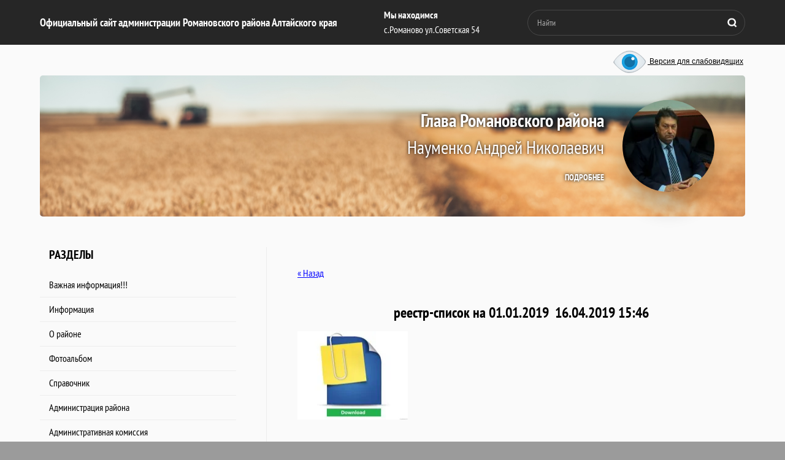

--- FILE ---
content_type: text/html; charset=utf-8
request_url: https://admromalt.ru/imushchestvo-2/article_post/reyestr-spisok-na-01-01-2019
body_size: 17229
content:
                              	 <!doctype html>
 
<html lang="ru">
	 
	<head>
		 
		<meta charset="utf-8">
		 
		<meta name="robots" content="all"/>
		 <title>реестр-список на 01.01.2019 Имущество </title>
<!-- assets.top -->
<meta property="og:title" content="реестр-список на 01.01.2019">
<meta name="twitter:title" content="реестр-список на 01.01.2019">
<meta property="og:description" content="реестр-список на 01.01.2019">
<meta name="twitter:description" content="реестр-список на 01.01.2019">
<meta property="og:type" content="website">
<meta property="og:url" content="https://admromalt.ru/imushchestvo-2/article_post/reyestr-spisok-na-01-01-2019">
<meta name="twitter:card" content="summary">
<!-- /assets.top -->
 
		<meta name="description" content="реестр-список на 01.01.2019 Имущество ">
		 
		<meta name="keywords" content="реестр-список на 01.01.2019 Имущество ">
		 
		<meta name="SKYPE_TOOLBAR" content="SKYPE_TOOLBAR_PARSER_COMPATIBLE">
		<meta name="viewport" content="width=device-width, height=device-height, initial-scale=1.0, maximum-scale=1.0, user-scalable=no">
		 
		<meta name="msapplication-tap-highlight" content="no"/>
		 
		<meta name="format-detection" content="telephone=no">
		 
		<meta http-equiv="x-rim-auto-match" content="none">
		 
		<!--  -->
		<link rel="stylesheet" href="/g/css/styles_articles_tpl.css">
		 
		<link rel="stylesheet" href="/t/v445/images/css/styles.css">
		 
		<link rel="stylesheet" href="/t/v445/images/css/designblock.scss.css">
		 
		<link rel="stylesheet" href="/t/v445/images/css/s3_styles.scss.css">
		 
		<script src="/g/libs/jquery/1.10.2/jquery.min.js"></script>
		 
		<script src="/g/s3/misc/adaptiveimage/1.0.0/adaptiveimage.js"></script>
		 
            <!-- 46b9544ffa2e5e73c3c971fe2ede35a5 -->
            <script src='/shared/s3/js/lang/ru.js'></script>
            <script src='/shared/s3/js/common.min.js'></script>
        <link rel='stylesheet' type='text/css' href='/shared/s3/css/calendar.css' /><link rel='stylesheet' type='text/css' href='/shared/highslide-4.1.13/highslide.min.css'/>
<script type='text/javascript' src='/shared/highslide-4.1.13/highslide-full.packed.js'></script>
<script type='text/javascript'>
hs.graphicsDir = '/shared/highslide-4.1.13/graphics/';
hs.outlineType = null;
hs.showCredits = false;
hs.lang={cssDirection:'ltr',loadingText:'Загрузка...',loadingTitle:'Кликните чтобы отменить',focusTitle:'Нажмите чтобы перенести вперёд',fullExpandTitle:'Увеличить',fullExpandText:'Полноэкранный',previousText:'Предыдущий',previousTitle:'Назад (стрелка влево)',nextText:'Далее',nextTitle:'Далее (стрелка вправо)',moveTitle:'Передвинуть',moveText:'Передвинуть',closeText:'Закрыть',closeTitle:'Закрыть (Esc)',resizeTitle:'Восстановить размер',playText:'Слайд-шоу',playTitle:'Слайд-шоу (пробел)',pauseText:'Пауза',pauseTitle:'Приостановить слайд-шоу (пробел)',number:'Изображение %1/%2',restoreTitle:'Нажмите чтобы посмотреть картинку, используйте мышь для перетаскивания. Используйте клавиши вперёд и назад'};</script>

<link rel='stylesheet' type='text/css' href='/t/images/__csspatch/1/patch.css'/>

		<link href="/g/s3/anketa2/1.0.0/css/jquery-ui.css" rel="stylesheet" type="text/css"/>
		 
		<script src="/g/libs/jqueryui/1.10.0/jquery-ui.min.js" type="text/javascript"></script>
		 		<script src="/g/s3/anketa2/1.0.0/js/jquery.ui.datepicker-ru.js"></script>
		 
		<link rel="stylesheet" href="/g/libs/photoswipe/4.1.0/photoswipe.css">
		 
		<link rel="stylesheet" href="/g/libs/photoswipe/4.1.0/default-skin/default-skin.css">
		 
		<script type="text/javascript" src="/g/libs/photoswipe/4.1.0/photoswipe.min.js"></script>
		 
		<script type="text/javascript" src="/g/libs/photoswipe/4.1.0/photoswipe-ui-default.min.js"></script>
		 
		<script src="/g/libs/jquery-bxslider/4.1.2/jquery.bxslider.min.js" type="text/javascript"></script>
		 
		<link rel="stylesheet" href="/g/libs/jquery-popover/0.0.3/jquery.popover.css">
		 
		<script src="/g/libs/jquery-popover/0.0.3/jquery.popover.min.js" type="text/javascript"></script>
		 
		<script src="/g/s3/misc/form/1.2.0/s3.form.js" type="text/javascript"></script>
		  
		<script type="text/javascript" src="/t/v445/images/js/main.js"></script>
		  
		<!--[if lt IE 10]> <script src="/g/libs/ie9-svg-gradient/0.0.1/ie9-svg-gradient.min.js"></script> <script src="/g/libs/jquery-placeholder/2.0.7/jquery.placeholder.min.js"></script> <script src="/g/libs/jquery-textshadow/0.0.1/jquery.textshadow.min.js"></script> <script src="/g/s3/misc/ie/0.0.1/ie.js"></script> <![endif]-->
		<!--[if lt IE 9]> <script src="/g/libs/html5shiv/html5.js"></script> <![endif]-->
		   
		 
		 <style>
		 .vers {
			    position: absolute;
			    top: 79px;
			    right: 50%;
			    text-align: center;
			    margin-right: -572px;
			    z-index: 10000;
			}
	 	</style>
	 	
		 
	</head>
	 
	<body>
		 
		<div class="wrapper editorElement layer-type-wrapper" >
			<div class="editorElement layer-type-block ui-droppable block-99" >
				<div class="editorElement layer-type-block ui-droppable block-119" >
					<div class="editorElement layer-type-block ui-droppable block-120" >
						<div class="layout column layout_63" >
							<div class="editorElement layer-type-block ui-droppable block-121" >
								<div class="site-name-31 widget-412 widget-type-site_name editorElement layer-type-widget">
									 <a href="http://admromalt.ru"> 						 						 						<div class="sn-wrap">   
									<div class="sn-text">
										<div class="align-elem">
											Официальный сайт администрации Романовского района Алтайского края
										</div>
									</div>
									  
								</div>
								 </a> 
						</div>
					</div>
				</div>
				<div class="layout column layout_65" >
					<div class="editorElement layer-type-block ui-droppable block-123" >
						      <div class="address-35 widget-414 address-block contacts-block widget-type-contacts_address editorElement layer-type-widget">
        <div class="inner">
            <label class="cell-icon" for="tg35">
                <div class="icon"></div>
            </label>
            <input id="tg35" class="tgl-but" type="checkbox">
            <div class="block-body-drop">
                <div class="cell-text">
                    <div class="title"><div class="align-elem">Мы находимся</div></div>
                    <div class="text_body">
                        <div class="align-elem">с.Романово ул.Советская 54</div>
                    </div>
                </div>
            </div>
        </div>
    </div>
  
					</div>
				</div>
				<div class="layout column layout_66" >
					<div class="editorElement layer-type-block ui-droppable block-124" >
						  <div class="widget-415 search-37 wm-search widget-type-search editorElement layer-type-widget"
	 data-setting-type="fade"
	 data-setting-animate="0"
	 data-setting-animate_list="0,0,0,0,0"
		>
	<form class="wm-search-inner" method="get" action="/search">
		<input size="1" class="wm-input-default" placeholder="Найти" type="text" name="search" value="">
		<button class="wm-input-default" type="submit"></button>
	<re-captcha data-captcha="recaptcha"
     data-name="captcha"
     data-sitekey="6LcYvrMcAAAAAKyGWWuW4bP1De41Cn7t3mIjHyNN"
     data-lang="ru"
     data-rsize="invisible"
     data-type="image"
     data-theme="light"></re-captcha></form>
</div>  
					</div>
				</div>
			</div>
		</div>
	</div>
	<a title="Версия для слабовидящих" href="//admromalt.ru/imushchestvo-2/article_post/reyestr-spisok-na-01-01-2019?visual=special" class="vers"><img style="vertical-align: middle;" height="43" src="/t/v445/images/eye.png" alt=""> Версия для слабовидящих</a>
	<div class="editorElement layer-type-block ui-droppable block-11" >
		<div class="editorElement layer-type-block ui-droppable block-10" >
			  	    
    
    
    
        
    		<div class="blocklist blocklist-43 widget-417 horizontal_mode widget-type-block_list editorElement layer-type-widget" data-slider="0,0,0,0,0" data-swipe="0,0,0,0,0" data-setting-mode="horizontal" data-setting-pause="4000" data-setting-auto="1" data-setting-controls="1,1,1,1,1" data-setting-pager="1,1,1,1,1" data-setting-pager_selector=".blocklist-43 .pager-wrap" data-setting-prev_selector=".blocklist-43 .prev" data-setting-next_selector=".blocklist-43 .next" data-setting-count="3,3,3,3,3" data-setting-columns="1,1,1,1,1" data-setting-move="" data-setting-prev_text="" data-setting-next_text="" data-setting-auto_controls_selector=".blocklist-43 .auto_controls" data-setting-auto_controls="0,0,0,0,0" data-setting-autoControlsCombine="0" data_photo_swipe="0" item_id="43" data-setting-vertical_aligner="none">

                        			<div class="body-outer" data-columns="0,0,0,0,0">
				<div class="body">
					<div class="swipe-shadow-left"></div>
					<div class="swipe-shadow-right"></div>
					<div class="list"><div class="item-outer"><div class="item"><div class="image"><a href="/administratsiya-rayona"><span class="img-convert img-cover"><img src="/thumb/2/5xHEn7BCmufztDPEjTkkfA/170r/d/naumenkoan.jpg" alt="Глава Романовского района"></span></a><div class="image-inner"></div></div><span class="title"><span class="align-elem">Глава Романовского района</span></span><span class="sub-title"><span class="align-elem">Науменко Андрей Николаевич</span></span><div class="more"><a  data-wr-class="popover-wrap-43" href="/administratsiya-rayona"><span class="align-elem">подробнее</span></a></div></div></div></div>
				</div>
			</div>
                                			<div class="controls">
				<span class="prev"></span>
				<span class="next"></span>
			</div>
            
			<div class="bx-pager-wrap">
				<div class="bx-auto_controls">
                            			<div class="auto_controls"></div>
            
                            			<div class="pager-wrap"></div>
            
				</div>
			</div>

		</div>

        
      
		</div>
	</div>
	<div class="editorElement layer-type-block ui-droppable block-12" >
		<div class="layout layout_21_id_22" >
			<div class="editorElement layer-type-block ui-droppable block-13" >
				<div class="widget-9 popup menu-20 wm-widget-menu vertical widget-type-menu_vertical editorElement layer-type-widget" data-child-icons="0">
					  					<div class="menu-title">
						Разделы
					</div>
					 
					<div class="menu-button">
						Меню
					</div>
					 
					<div class="menu-scroll">
						    <ul><li class="menu-item"><a href="/vazhnaya-informatsiya" ><span class="menu-item-text">Важная информация!!!</span></a></li><li class="delimiter"></li><li class="menu-item"><a href="/informatsiya-1" ><span class="menu-item-text">Информация</span></a></li><li class="delimiter"></li><li class="menu-item"><a href="/o-rayone-1" ><span class="menu-item-text">О районе</span></a></li><li class="delimiter"></li><li class="menu-item"><a href="/fotoalbom" ><span class="menu-item-text">Фотоальбом</span></a></li><li class="delimiter"></li><li class="menu-item"><a href="/spravochnik" ><span class="menu-item-text">Справочник</span></a></li><li class="delimiter"></li><li class="menu-item"><a href="/administratsiya-rayona" ><span class="menu-item-text">Администрация района</span></a></li><li class="delimiter"></li><li class="menu-item"><a href="/administrativnaya-komissiya" ><span class="menu-item-text">Административная комиссия</span></a></li><li class="delimiter"></li><li class="menu-item"><a href="/obshchaya-informaciya-o-romanovskom-rajone-sovete-deputatov" ><span class="menu-item-text">Романовский районный Совет депутатов</span></a></li><li class="delimiter"></li><li class="menu-item"><a href="/ispolneniye-porucheniy-i-ukazaniy-prezidenta-rossiyskoy-federatsii" ><span class="menu-item-text">Исполнение поручений и указаний Президента Российской Федерации</span></a></li><li class="delimiter"></li><li class="menu-item"><a href="/perepis-naseleniya" ><span class="menu-item-text">Перепись населения</span></a></li><li class="delimiter"></li><li class="opened menu-item"><a href="/selskiye-poseleniya" ><span class="menu-item-text">Сельские поселения</span></a></li><li class="delimiter"></li><li class="menu-item"><a href="/komitet-po-ekonomike" ><span class="menu-item-text">Комитет по экономике</span></a></li><li class="delimiter"></li><li class="menu-item"><a href="/razvitie-konkurencii" ><span class="menu-item-text">Развитие конкуренции</span></a></li><li class="delimiter"></li><li class="menu-item"><a href="/komitet-po-finansam" ><span class="menu-item-text">Комитет по финансам</span></a></li><li class="delimiter"></li><li class="menu-item"><a href="/komitet-po-sots-politike" ><span class="menu-item-text">Комитет по соц. политике</span></a></li><li class="delimiter"></li><li class="menu-item"><a href="/komitet-po-obrazovaniyu" ><span class="menu-item-text">Комитет по образованию</span></a></li><li class="delimiter"></li><li class="menu-item"><a href="/nalogoplatelshchik" ><span class="menu-item-text">Налоговая инспекция информирует</span></a></li><li class="delimiter"></li><li class="menu-item"><a href="/publichnye-slushaniya-obshchestvennye-obsuzhdeniya-dokumentov-strategicheskogo-planirovaniya" ><span class="menu-item-text">Публичные слушания, общественные обсуждения документов стратегического планирования</span></a></li><li class="delimiter"></li><li class="menu-item"><a href="/investitsionnaya-deyatelnost" ><span class="menu-item-text">Инвестиционная деятельность</span></a></li><li class="delimiter"></li><li class="menu-item"><a href="/prirodookhrana" ><span class="menu-item-text">Природоохрана</span></a></li><li class="delimiter"></li><li class="menu-item"><a href="/otdel-pfr-po-altayskomu-krayu" ><span class="menu-item-text">Отдел Социального фонда России по Алтайскому краю</span></a></li><li class="delimiter"></li><li class="menu-item"><a href="/zhkkh" ><span class="menu-item-text">Отдел ЖКХ</span></a></li><li class="delimiter"></li><li class="menu-item"><a href="/otdel-po-trudu" ><span class="menu-item-text">Отдел по труду</span></a></li><li class="delimiter"></li><li class="menu-item"><a href="/otdel-go-chs" ><span class="menu-item-text">Отдел ГО ЧС</span></a></li><li class="delimiter"></li><li class="menu-item"><a href="/otdel-mvd" ><span class="menu-item-text">Отдел МВД</span></a></li><li class="delimiter"></li><li class="menu-item"><a href="/uchetnaya-politika-2" ><span class="menu-item-text">Учетная политика</span></a></li><li class="delimiter"></li><li class="menu-item"><a href="/upravleniye-selskogo-khozyaystva" ><span class="menu-item-text">Управление сельского хозяйства</span></a></li><li class="delimiter"></li><li class="menu-item"><a href="/kultura-1" ><span class="menu-item-text">Культура</span></a></li><li class="delimiter"></li><li class="menu-item"><a href="/turizm" ><span class="menu-item-text">Туризм</span></a></li><li class="delimiter"></li><li class="menu-item"><a href="/imushchestvennaya-podderzhka-malogo-i-srednego-predprinimatelstva" ><span class="menu-item-text">Имущественная поддержка малого и среднего предпринимательства</span></a></li><li class="delimiter"></li><li class="menu-item"><a href="/predprinimatelstvo" ><span class="menu-item-text">Предпринимательство</span></a></li><li class="delimiter"></li><li class="menu-item"><a href="/zags" ><span class="menu-item-text">ЗАГС</span></a></li><li class="delimiter"></li><li class="menu-item"><a href="/gradostroitelstvo" ><span class="menu-item-text">Градостроительство</span></a></li><li class="delimiter"></li><li class="menu-item"><a href="/protivodeystviye-korruptsii" ><span class="menu-item-text">Противодействие коррупции</span></a></li><li class="delimiter"></li><li class="menu-item"><a href="/rosselkhozbank" ><span class="menu-item-text">Россельхозбанк</span></a></li><li class="delimiter"></li><li class="menu-item"><a href="/munitsipalnyye-predpriyatiya" ><span class="menu-item-text">Муниципальные предприятия</span></a></li><li class="delimiter"></li><li class="menu-item"><a href="/munitsipalnyye-uslugi-v-elektronnom-vide" ><span class="menu-item-text">Муниципальные услуги в электронном виде</span></a></li><li class="delimiter"></li><li class="menu-item"><a href="/uslugi-mfts" ><span class="menu-item-text">Услуги МФЦ</span></a></li><li class="delimiter"></li><li class="menu-item"><a href="/upravleniye-delami" ><span class="menu-item-text">Управление делами</span></a></li><li class="delimiter"></li><li class="menu-item"><a href="/arkhivnyy-otdel" ><span class="menu-item-text">Архивный отдел</span></a></li><li class="delimiter"></li><li class="menu-item"><a href="/munitsipalnyy-kontrol" ><span class="menu-item-text">Муниципальный контроль</span></a></li><li class="delimiter"></li><li class="menu-item"><a href="/poryadok-obzhalovaniya-npa-i-inykh-resheniy" ><span class="menu-item-text">Порядок обжалования НПА и иных решений</span></a></li><li class="delimiter"></li><li class="menu-item"><a href="/obrashcheniya-grazhdan" ><span class="menu-item-text">Обращения граждан</span></a></li><li class="delimiter"></li><li class="menu-item"><a href="/rosreyestr-informiruyet" ><span class="menu-item-text">Росреестр информирует</span></a></li><li class="delimiter"></li><li class="menu-item"><a href="/kadastrovaya-palata-informiruyet" ><span class="menu-item-text">Роскадастр информирует</span></a></li><li class="delimiter"></li><li class="menu-item"><a href="/yuridicheskiy-otdel" ><span class="menu-item-text">Юридический отдел</span></a></li><li class="delimiter"></li><li class="menu-item"><a href="/rayonnyy-krayevedcheskiy-muzey" ><span class="menu-item-text">Районный краеведческий музей</span></a></li><li class="delimiter"></li><li class="menu-item"><a href="/proyekty-munitsipalnykh-normativnykh-pravovykh-aktov" ><span class="menu-item-text">Проекты Муниципальных Нормативных Правовых Актов</span></a></li><li class="delimiter"></li><li class="menu-item"><a href="/prokuratura-informiruyet" ><span class="menu-item-text">Прокуратура информирует</span></a></li><li class="delimiter"></li><li class="menu-item"><a href="/rejting-municipalnyh-obrazovanij"  target="_blank"><span class="menu-item-text">Рейтинг муниципальных образований</span></a></li><li class="delimiter"></li><li class="menu-item"><a href="/kontrolno-schetnyj-organ-romanovskogo-rajona-1" ><span class="menu-item-text">Контрольно-счетный орган Романовского района</span></a></li><li class="delimiter"></li><li class="menu-item"><a href="/lesnye-otnosheniya" ><span class="menu-item-text">Лесные отношения</span></a></li><li class="delimiter"></li><li class="menu-item"><a href="/user" ><span class="menu-item-text">Регистрация</span></a></li></ul> 
					</div>
					 
				</div>
			</div>
			<div class="editorElement layer-type-block ui-droppable block-125" >
				  	
	
	
	
		
	<div class="horizontal_blocklist horizontal_blocklist-68 widget-426 horizontal_mode widget-type-block_list_horizontal editorElement layer-type-widget" data-slider="0,0,0,0,0" data-swipe="0,0,0,0,0" data-setting-mode="horizontal" data-setting-pause="4000" data-setting-auto="1" data-setting-controls="1,1,1,1,1" data-setting-pager="1,1,1,1,1" data-setting-pager_selector=".horizontal_blocklist-68 .pager-wrap" data-setting-prev_selector=".horizontal_blocklist-68 .prev" data-setting-next_selector=".horizontal_blocklist-68 .next" data-setting-count="2,2,2,2,2" data-setting-columns="auto,2,2,1,1" data-setting-move="" data-setting-prev_text="" data-setting-next_text="" data-setting-auto_controls_selector=".horizontal_blocklist-68 .auto_controls" data-setting-auto_controls="0,0,0,0,0" data-setting-autoControlsCombine="0">

					<div class="header">
				<div class="header_text"><div class="align-elem">Мы рекомендуем</div></div>
							</div>
						<div class="body-outer">
			<div class="body">
				<div class="swipe-shadow-left"></div>
				<div class="swipe-shadow-right"></div>
				<div class="list"><div class="item-outer"><div class="item"><div class="item_header"></div><div class="item_body"><div class="item_figure"><div class="image"><a href="https://onf.ru//radar"><span class="img-convert img-contain"><img src="/thumb/2/t9wQX1XyR6qSAbiUAtzxaw/r/d/skrinshot_22-01-2025_163620.jpg" alt="Радар. НФ"></span></a></div></div><div class="item_detail"><span class="title"><span class="align-elem"><a href="https://onf.ru//radar">Радар. НФ</a></span></span><div class="price-wrap"></div></div></div></div></div><div class="item-outer"><div class="item"><div class="item_header"></div><div class="item_body"><div class="item_figure"><div class="image"><a href="https://fotokonkurs.econom22.ru/"><span class="img-convert img-contain"><img src="/thumb/2/vtSU7AfN0FspKthCGTa97Q/r/d/fotokonkurs_np_banner_1.jpg" alt="Национальные проекты в Алтайском крае"></span></a></div></div><div class="item_detail"><span class="title"><span class="align-elem"><a href="https://fotokonkurs.econom22.ru/">Национальные проекты в Алтайском крае</a></span></span><div class="price-wrap"></div></div></div></div></div><div class="item-outer"><div class="item"><div class="item_header"></div><div class="item_body"><div class="item_figure"><div class="image"><a href="https://prognoz.vcot.info"><span class="img-convert img-contain"><img src="/thumb/2/Y43FHYmRcQwrwpTHXukMPg/r/d/banner_opros_rabotodatelej.png" alt="Опрос работодателей о перспективной потребности в кадрах"></span></a></div></div><div class="item_detail"><span class="title"><span class="align-elem"><a href="https://prognoz.vcot.info">Опрос работодателей о перспективной потребности в кадрах</a></span></span><div class="price-wrap"></div></div></div></div></div><div class="item-outer"><div class="item"><div class="item_header"></div><div class="item_body"><div class="item_figure"><div class="image"><a href="https://alt.ranepa.ru/pressroom/news/dlya_teh_kto_planiruet_karerniy_rost_4632.html"><span class="img-convert img-contain"><img src="/thumb/2/JlJzOD5KJfP19nIjl197Rg/r/d/skrinshot_24-05-2021_104321.jpg" alt="РАНХиГС"></span></a></div></div><div class="item_detail"><span class="title"><span class="align-elem"><a href="https://alt.ranepa.ru/pressroom/news/dlya_teh_kto_planiruet_karerniy_rost_4632.html">РАНХиГС</a></span></span><div class="price-wrap"></div></div></div></div></div><div class="item-outer"><div class="item"><div class="item_header"></div><div class="item_body"><div class="item_figure"><div class="image"><a href="https://fotokonkurs.econom22.ru/"><span class="img-convert img-contain"><img src="/thumb/2/vtSU7AfN0FspKthCGTa97Q/r/d/fotokonkurs_np_banner_1.jpg" alt="ФОТОКОНКУРС  НАЦИОНАЛЬНЫЕ ПРОЕКТЫ В АЛТАЙСКОМ КРАЕ: ЗДЕСЬ И СЕЙЧАС"></span></a></div></div><div class="item_detail"><span class="title"><span class="align-elem"><a href="https://fotokonkurs.econom22.ru/">ФОТОКОНКУРС  НАЦИОНАЛЬНЫЕ ПРОЕКТЫ В АЛТАЙСКОМ КРАЕ: ЗДЕСЬ И СЕЙЧАС</a></span></span><div class="price-wrap"></div></div></div></div></div><div class="item-outer"><div class="item"><div class="item_header"></div><div class="item_body"><div class="item_figure"><div class="image"><a href="https://akstat.gks.ru/folder/105461"><span class="img-convert img-contain"><img src="/thumb/2/7pGwCxbTVjju7RlHk77dQg/r/d/5197646633255416526_120.jpg" alt="Сельхозперепись"></span></a></div></div><div class="item_detail"><span class="title"><span class="align-elem"><a href="https://akstat.gks.ru/folder/105461">Сельхозперепись</a></span></span><div class="price-wrap"></div></div></div></div></div><div class="item-outer"><div class="item"><div class="item_header"></div><div class="item_body"><div class="item_figure"><div class="image"><a href="https://алтайпредлагай.рф/"><span class="img-convert img-contain"><img src="/thumb/2/L8nRfSq1cYhw-PGF9SsgEQ/r/d/ppmi.jpg" alt="ПРОЕКТ ПОДДЕРЖКИ МЕСТНЫХ ИНИЦИАТИВ В АЛТАЙСКОМ КРАЕ"></span></a></div></div><div class="item_detail"><span class="title"><span class="align-elem"><a href="https://алтайпредлагай.рф/">ПРОЕКТ ПОДДЕРЖКИ МЕСТНЫХ ИНИЦИАТИВ В АЛТАЙСКОМ КРАЕ</a></span></span><div class="price-wrap"></div></div></div></div></div><div class="item-outer"><div class="item"><div class="item_header"></div><div class="item_body"><div class="item_figure"><div class="image"><a href="https://trk.mail.ru/c/zdras5? mt_campaign=dd&amp;mt_adset=all&amp;mt_network=federal&amp;mt_creative=banner&amp;mt_sub1=socia l#mt_campaign=dd&amp;mt_adset=all&amp;mt_network=federal&amp;mt_creative=banner&amp;mt_sub1=soc ial"><span class="img-convert img-contain"><img src="/thumb/2/ev2LW-7_UrYDg25olI5YIQ/r/d/200x200_1.gif" alt="Другое дело"></span></a></div></div><div class="item_detail"><span class="title"><span class="align-elem"><a href="https://trk.mail.ru/c/zdras5? mt_campaign=dd&amp;mt_adset=all&amp;mt_network=federal&amp;mt_creative=banner&amp;mt_sub1=socia l#mt_campaign=dd&amp;mt_adset=all&amp;mt_network=federal&amp;mt_creative=banner&amp;mt_sub1=soc ial">Другое дело</a></span></span><div class="price-wrap"></div></div></div></div></div><div class="item-outer"><div class="item"><div class="item_header"></div><div class="item_body"><div class="item_figure"><div class="image"><a href="https://cesy22.ru/anp/"><span class="img-convert img-contain"><img src="/thumb/2/hifrneReAiDUiCw5_t3qjg/r/d/banner_nac_proektov1.png" alt="Опрос общественного мнения о ходе реализации национальных проектов в Алтайском крае"></span></a></div></div><div class="item_detail"><span class="title"><span class="align-elem"><a href="https://cesy22.ru/anp/">Опрос общественного мнения о ходе реализации национальных проектов в Алтайском крае</a></span></span><div class="price-wrap"></div></div></div></div></div><div class="item-outer"><div class="item"><div class="item_header"></div><div class="item_body"><div class="item_figure"><div class="image"><a href="https://akstat.gks.ru/folder/42983"><span class="img-convert img-contain"><img src="/thumb/2/x-z3sNuwppOYHjo--AT-DA/r/d/perepis_naseleniya.png" alt="Всероссийская перепись населения 2020"></span></a></div></div><div class="item_detail"><span class="title"><span class="align-elem"><a href="https://akstat.gks.ru/folder/42983">Всероссийская перепись населения 2020</a></span></span><div class="price-wrap"></div></div></div></div></div><div class="item-outer"><div class="item"><div class="item_header"></div><div class="item_body"><div class="item_figure"><div class="image"><a href="http://medprofaltay.ru/dokumenty/rabotodatel.php"><span class="img-convert img-contain"><img src="/thumb/2/RNb_eKsfjvFVs6DYIhvFxQ/r/d/medprof2.jpg" alt="Здоровье на рабочем месте"></span></a></div></div><div class="item_detail"><span class="title"><span class="align-elem"><a href="http://medprofaltay.ru/dokumenty/rabotodatel.php">Здоровье на рабочем месте</a></span></span><div class="price-wrap"></div></div></div></div></div><div class="item-outer"><div class="item"><div class="item_header"></div><div class="item_body"><div class="item_figure"><div class="image"><a href="https://www.altairegion22.ru/gov/administration/isp/uprgosslu/nagrady/"><span class="img-convert img-contain"><img src="/thumb/2/To4riGcv_Rq8fIwtghXJDg/r/d/nagrady.png" alt="Награды Алтайского края"></span></a></div></div><div class="item_detail"><span class="title"><span class="align-elem"><a href="https://www.altairegion22.ru/gov/administration/isp/uprgosslu/nagrady/">Награды Алтайского края</a></span></span><div class="price-wrap"></div></div></div></div></div><div class="item-outer"><div class="item"><div class="item_header"></div><div class="item_body"><div class="item_figure"><div class="image"><a href="https://fotokonkurs.econom22.ru/"><span class="img-convert img-contain"><img src="/thumb/2/nPuxTQ9aNpJgM6U9_HDRXw/r/d/fotokonkurs_np_banner.jpg" alt="Фотоконкурс &quot;НАЦИОНАЛЬНЫЕ ПРОЕКТЫ В АЛТАЙСКОМ КРАЕ: ЗДЕСЬ И СЕЙЧАС"></span></a></div></div><div class="item_detail"><span class="title"><span class="align-elem"><a href="https://fotokonkurs.econom22.ru/">Фотоконкурс &quot;НАЦИОНАЛЬНЫЕ ПРОЕКТЫ В АЛТАЙСКОМ КРАЕ: ЗДЕСЬ И СЕЙЧАС</a></span></span><div class="price-wrap"></div></div></div></div></div><div class="item-outer"><div class="item"><div class="item_header"></div><div class="item_body"><div class="item_figure"><div class="image"><a href="https://econom22.ru/attention.php?ID=14780"><span class="img-convert img-contain"><img src="/thumb/2/HXkYTjxnbgtflKszJFsDig/r/d/931881e4548c81e8e0cfb8a083c55b38.png" alt="Мониторинг конкурентной среды"></span></a></div></div><div class="item_detail"><span class="title"><span class="align-elem"><a href="https://econom22.ru/attention.php?ID=14780">Мониторинг конкурентной среды</a></span></span><div class="price-wrap"></div></div></div></div></div><div class="item-outer"><div class="item"><div class="item_header"></div><div class="item_body"><div class="item_figure"><div class="image"><a href="https://cesy22.ru/konkurencia/"><span class="img-convert img-contain"><img src="/thumb/2/0yy7tmBZ8UhllJrEp7cAHw/r/d/informacionnyj_banner_2.jpg" alt="Оценка состояния и развития уровня конкуренции в Алтайском крае (для населения)"></span></a></div></div><div class="item_detail"><span class="title"><span class="align-elem"><a href="https://cesy22.ru/konkurencia/">Оценка состояния и развития уровня конкуренции в Алтайском крае (для населения)</a></span></span><div class="price-wrap"></div></div></div></div></div><div class="item-outer"><div class="item"><div class="item_header"></div><div class="item_body"><div class="item_figure"><div class="image"><a href="https://cesy22.ru/business/"><span class="img-convert img-contain"><img src="/thumb/2/wHDqHTuV4vYENrX7stf4jQ/r/d/banner_biznes.jpg" alt="Оценка состояния и развития уровня конкуренции в Алтайском крае (для бизнеса)"></span></a></div></div><div class="item_detail"><span class="title"><span class="align-elem"><a href="https://cesy22.ru/business/">Оценка состояния и развития уровня конкуренции в Алтайском крае (для бизнеса)</a></span></span><div class="price-wrap"></div></div></div></div></div><div class="item-outer"><div class="item"><div class="item_header"></div><div class="item_body"><div class="item_figure"><div class="image"><a href="https://cesy22.ru/finans/"><span class="img-convert img-contain"><img src="/thumb/2/Xb1jgc_JJR4PjSiPjiIAaQ/r/d/informacionnyj_banner.jpg" alt="Оценка населением удовлетворенности деятельностью организаций в сфере финансовых услуг в А. к."></span></a></div></div><div class="item_detail"><span class="title"><span class="align-elem"><a href="https://cesy22.ru/finans/">Оценка населением удовлетворенности деятельностью организаций в сфере финансовых услуг в А. к.</a></span></span><div class="price-wrap"></div></div></div></div></div><div class="item-outer"><div class="item"><div class="item_header"></div><div class="item_body"><div class="item_figure"><div class="image"><a href="http://econom22.ru/Anketa/finans/index.php"><span class="img-convert img-contain"><img src="/thumb/2/D8HF_YY476fERxEtVcOkAA/r/d/banner_dlya_anket.jpg" alt="Оценка доступности и удовлетворенности деятельностью в сфере финансовых услуг, осуществляемой на тер"></span></a></div></div><div class="item_detail"><span class="title"><span class="align-elem"><a href="http://econom22.ru/Anketa/finans/index.php">Оценка доступности и удовлетворенности деятельностью в сфере финансовых услуг, осуществляемой на тер</a></span></span><div class="price-wrap"></div></div></div></div></div><div class="item-outer"><div class="item"><div class="item_header"></div><div class="item_body"><div class="item_figure"><div class="image"><a href="https://cesy22.ru/konkurencia/"><span class="img-convert img-contain"><img src="/thumb/2/RT7o0ZcrBYZ07DZSMVySgA/r/d/banner_naselenie.jpg" alt="Опрос проводится Центром экономической и социальной информации при Минэкономразвития Алтайского края"></span></a></div></div><div class="item_detail"><span class="title"><span class="align-elem"><a href="https://cesy22.ru/konkurencia/">Опрос проводится Центром экономической и социальной информации при Минэкономразвития Алтайского края</a></span></span><div class="price-wrap"></div></div></div></div></div><div class="item-outer"><div class="item"><div class="item_header"></div><div class="item_body"><div class="item_figure"><div class="image"><a href="https://econom22.ru/Anketa/index.php"><span class="img-convert img-contain"><img src="/thumb/2/48oiztg0KPSHCTfo75iT_Q/r/d/banner_3.jpg" alt="Мониторинг удовлетворенности потребителей качеством товаров, работ, услуг на товарных рынках Алтайск"></span></a></div></div><div class="item_detail"><span class="title"><span class="align-elem"><a href="https://econom22.ru/Anketa/index.php">Мониторинг удовлетворенности потребителей качеством товаров, работ, услуг на товарных рынках Алтайск</a></span></span><div class="price-wrap"></div></div></div></div></div><div class="item-outer"><div class="item"><div class="item_header"></div><div class="item_body"><div class="item_figure"><div class="image"><a href="https://altairegion22.ru/oprosy/anketa/"><span class="img-convert img-contain"><img src="/thumb/2/gkc3Aw_dqIVm3Is2sEmVrg/r/d/skrinshot_01-02-2021_100223.jpg" alt="Опрос населения с использованием IT-технологий"></span></a></div></div><div class="item_detail"><span class="title"><span class="align-elem"><a href="https://altairegion22.ru/oprosy/anketa/">Опрос населения с использованием IT-технологий</a></span></span><div class="price-wrap"></div></div></div></div></div><div class="item-outer"><div class="item"><div class="item_header"></div><div class="item_body"><div class="item_figure"><div class="image"><a href="http://www.aksp.ru/work/sd/knopka/?bitrix_include_areas=Y"><span class="img-convert img-contain"><img src="/thumb/2/wsQLWGD6I11GIZKGo2lN1g/r/d/391d1636bfd9960702b7db65e9c9a2dd.jpg" alt="Социальная помощь семье с детьми"></span></a></div></div><div class="item_detail"><span class="title"><span class="align-elem"><a href="http://www.aksp.ru/work/sd/knopka/?bitrix_include_areas=Y">Социальная помощь семье с детьми</a></span></span><div class="price-wrap"></div></div></div></div></div><div class="item-outer"><div class="item"><div class="item_header"></div><div class="item_body"><div class="item_figure"><div class="image"><a href="http://atrsib.ru/"><span class="img-convert img-contain"><img src="/thumb/2/kBIKO-6T_lkiMjOiRYQZyA/r/d/51d910bbb7782d42f44d709257a738c1.jpg" alt="Форум &quot;Алтай. Точки Роста&quot;"></span></a></div></div><div class="item_detail"><span class="title"><span class="align-elem"><a href="http://atrsib.ru/">Форум &quot;Алтай. Точки Роста&quot;</a></span></span><div class="price-wrap"></div></div></div></div></div><div class="item-outer"><div class="item"><div class="item_header"></div><div class="item_body"><div class="item_figure"><div class="image"><a href="https://www.gosuslugi.ru/"><span class="img-convert img-contain"><img src="/thumb/2/CjODDKmqwX4rqTu1V0HNHw/r/d/000d8c06aa96b26947ee9d9d019e25de.jpg" alt="Портал Государственных услуг"></span></a></div></div><div class="item_detail"><span class="title"><span class="align-elem"><a href="https://www.gosuslugi.ru/">Портал Государственных услуг</a></span></span><div class="price-wrap"></div></div></div></div></div><div class="item-outer"><div class="item"><div class="item_header"></div><div class="item_body"><div class="item_figure"><div class="image"><a href="http://akstat.gks.ru/wps/wcm/connect/rosstat_ts/akstat/ru/census_and_researching/researching/statistic_researching/"><span class="img-convert img-contain"><img src="/thumb/2/A-kE6RWEzwJ_gz6s_ACGtg/r/d/3a3c2a680b87f56e66a275e48136c673.jpg" alt="Сплошное наблюдение за деятельностью малого и среднего бизнеса"></span></a></div></div><div class="item_detail"><span class="title"><span class="align-elem"><a href="http://akstat.gks.ru/wps/wcm/connect/rosstat_ts/akstat/ru/census_and_researching/researching/statistic_researching/">Сплошное наблюдение за деятельностью малого и среднего бизнеса</a></span></span><div class="price-wrap"></div></div></div></div></div><div class="item-outer"><div class="item"><div class="item_header"></div><div class="item_body"><div class="item_figure"><div class="image"><a href="http://mfc22.ru/filials/romanovskii/"><span class="img-convert img-contain"><img src="/thumb/2/HytjMPpoyyzu2XqYFD_qlA/r/d/de284c6dff6331a01c5108a07a62dd69.jpg" alt="Центр государственных и муниципальных услуг &quot;Мои документы&quot;"></span></a></div></div><div class="item_detail"><span class="title"><span class="align-elem"><a href="http://mfc22.ru/filials/romanovskii/">Центр государственных и муниципальных услуг &quot;Мои документы&quot;</a></span></span><div class="price-wrap"></div></div></div></div></div><div class="item-outer"><div class="item"><div class="item_header"></div><div class="item_body"><div class="item_figure"><div class="image"><a href="http://egov.alregn.ru/"><span class="img-convert img-contain"><img src="/thumb/2/FBW5qz5XXiVz1nqdn-qtBg/r/d/85c68b762bac33a37206c364b4561325.gif" alt="Портал методической поддержки"></span></a></div></div><div class="item_detail"><span class="title"><span class="align-elem"><a href="http://egov.alregn.ru/">Портал методической поддержки</a></span></span><div class="price-wrap"></div></div></div></div></div><div class="item-outer"><div class="item"><div class="item_header"></div><div class="item_body"><div class="item_figure"><div class="image"><a href="http://www.kremlin.ru/"><span class="img-convert img-contain"><img src="/thumb/2/VeQsPn3Q1JH64L1ZGtqkcA/r/d/308d6dd32ae39d164253969b2b9d127a.gif" alt="Сайт президента России"></span></a></div></div><div class="item_detail"><span class="title"><span class="align-elem"><a href="http://www.kremlin.ru/">Сайт президента России</a></span></span><div class="price-wrap"></div></div></div></div></div><div class="item-outer"><div class="item"><div class="item_header"></div><div class="item_body"><div class="item_figure"><div class="image"><a href="http://www.altairegion22.ru/anketa2016/"><span class="img-convert img-contain"><img src="/thumb/2/p54yYckwoGV7caGQXZjHZw/r/d/b9253ee24a81642fb900f2e4a5d6d7c0.png" alt="Оцените работу действующей власти в 2015 году"></span></a></div></div><div class="item_detail"><span class="title"><span class="align-elem"><a href="http://www.altairegion22.ru/anketa2016/">Оцените работу действующей власти в 2015 году</a></span></span><div class="price-wrap"></div></div></div></div></div><div class="item-outer"><div class="item"><div class="item_header"></div><div class="item_body"><div class="item_figure"><div class="image"><a href="http://romrn.alt.msudrf.ru/"><span class="img-convert img-contain"><img src="/thumb/2/Sv8DVDvuG5UyratdGBy-CA/r/d/1d340d576c32fe2bbcc069810d086194.jpg" alt="Судебный участок Романовского района Алтайского края"></span></a></div></div><div class="item_detail"><span class="title"><span class="align-elem"><a href="http://romrn.alt.msudrf.ru/">Судебный участок Романовского района Алтайского края</a></span></span><div class="price-wrap"></div></div></div></div></div><div class="item-outer"><div class="item"><div class="item_header"></div><div class="item_body"><div class="item_figure"><div class="image"><a href="http://www.ya-roditel.ru/"><span class="img-convert img-contain"><img src="/thumb/2/RqJmhGjDkaww2TeewM-ZGw/r/d/ccd51b3f76a7380f787f89e05d6b9da8.jpg" alt="Телефон доверия"></span></a></div></div><div class="item_detail"><span class="title"><span class="align-elem"><a href="http://www.ya-roditel.ru/">Телефон доверия</a></span></span><div class="price-wrap"></div></div></div></div></div><div class="item-outer"><div class="item"><div class="item_header"></div><div class="item_body"><div class="item_figure"><div class="image"><a href="https://portal.22trud.ru/"><span class="img-convert img-contain"><img src="/thumb/2/D2AS5YTItU1_FmKitcqBlA/r/d/skrinshot_18-10-2021_154449.jpg" alt="Интерактивный портал по труду и занятости населения Алтайского края"></span></a></div></div><div class="item_detail"><span class="title"><span class="align-elem"><a href="https://portal.22trud.ru/">Интерактивный портал по труду и занятости населения Алтайского края</a></span></span><div class="price-wrap"></div></div></div></div></div><div class="item-outer"><div class="item"><div class="item_header"></div><div class="item_body"><div class="item_figure"><div class="image"><a href="http://romanovsky.alt.sudrf.ru/"><span class="img-convert img-contain"><img src="/thumb/2/quBf5WbP2EXxhSV4ZMrPDQ/r/d/c8e0593cbb7bdcae86fa57cf85c1050d.jpg" alt="Романовский районный суд Алтайского края"></span></a></div></div><div class="item_detail"><span class="title"><span class="align-elem"><a href="http://romanovsky.alt.sudrf.ru/">Романовский районный суд Алтайского края</a></span></span><div class="price-wrap"></div></div></div></div></div><div class="item-outer"><div class="item"><div class="item_header"></div><div class="item_body"><div class="item_figure"><div class="image"><a href="http://www.nak.fsb.ru/"><span class="img-convert img-contain"><img src="/thumb/2/VKF5kvgbEnaFrWPcGgvitA/r/d/6d4e2fb2aa9b28b4b014b2fda0610a6c.gif" alt="Национальный антитеррористический комитет"></span></a></div></div><div class="item_detail"><span class="title"><span class="align-elem"><a href="http://www.nak.fsb.ru/">Национальный антитеррористический комитет</a></span></span><div class="price-wrap"></div></div></div></div></div><div class="item-outer"><div class="item"><div class="item_header"></div><div class="item_body"><div class="item_figure"><div class="image"><a href="http://www.altai_terr.izbirkom.ru/"><span class="img-convert img-contain"><img src="/thumb/2/WXDix20pkmcYG-IeF62LzA/r/d/17ca16e2a3ef965d66551db765f1e3f8.gif" alt="Избирательная комиссия Алтайского края"></span></a></div></div><div class="item_detail"><span class="title"><span class="align-elem"><a href="http://www.altai_terr.izbirkom.ru/">Избирательная комиссия Алтайского края</a></span></span><div class="price-wrap"></div></div></div></div></div><div class="item-outer"><div class="item"><div class="item_header"></div><div class="item_body"><div class="item_figure"><div class="image"><a href="http://22.fskn.gov.ru/"><span class="img-convert img-contain"><img src="/thumb/2/W5YxFQ7g8xRQtsDS1P1fOw/r/d/42f669f9f6c1a270fb6b908577789909.gif" alt="Антинаркотическая комиссия Алтайского края"></span></a></div></div><div class="item_detail"><span class="title"><span class="align-elem"><a href="http://22.fskn.gov.ru/">Антинаркотическая комиссия Алтайского края</a></span></span><div class="price-wrap"></div></div></div></div></div><div class="item-outer"><div class="item"><div class="item_header"></div><div class="item_body"><div class="item_figure"><div class="image"><a href="http://www.rost.ru/"><span class="img-convert img-contain"><img src="/thumb/2/aNkva9V6ukA0bQBPK_0G8A/r/d/32fd53620d4733ea601d433020b37de6.gif" alt="Приоритетные национальные проекты"></span></a></div></div><div class="item_detail"><span class="title"><span class="align-elem"><a href="http://www.rost.ru/">Приоритетные национальные проекты</a></span></span><div class="price-wrap"></div></div></div></div></div><div class="item-outer"><div class="item"><div class="item_header"></div><div class="item_body"><div class="item_figure"><div class="image"><a href="/rez/index.html"><span class="img-convert img-contain"><img src="/thumb/2/mWNQ-SgCoTspkfmMuswqGw/r/d/b12bfd80a32303cc6c1c090024896e18.jpg" alt="Резерв управленческих кадров"></span></a></div></div><div class="item_detail"><span class="title"><span class="align-elem"><a href="/rez/index.html">Резерв управленческих кадров</a></span></span><div class="price-wrap"></div></div></div></div></div><div class="item-outer"><div class="item"><div class="item_header"></div><div class="item_body"><div class="item_figure"><div class="image"><a href="http://www.torgi.gov.ru/"><span class="img-convert img-contain"><img src="/thumb/2/w2MxeXnBxI584me-FuP5xA/r/d/ce2ee154b456fded350d16b389d389ca.jpg" alt="Официальный сайт для размещения информации о торгах"></span></a></div></div><div class="item_detail"><span class="title"><span class="align-elem"><a href="http://www.torgi.gov.ru/">Официальный сайт для размещения информации о торгах</a></span></span><div class="price-wrap"></div></div></div></div></div><div class="item-outer"><div class="item"><div class="item_header"></div><div class="item_body"><div class="item_figure"><div class="image"><a href="http://portal.aksp.ru/content/%D0%BB%D0%B5%D0%B3%D0%B0%D0%BB%D0%B8%D0%B7%D0%B0%D1%86%D0%B8%D1%8F_%D1%82%D1%80%D1%83%D0%B4%D0%BE%D0%B2%D1%8B%D1%85_%D0%BE%D1%82%D0%BD%D0%BE%D1%88%D0%B5%D0%BD%D0%B8%D0%B9"><span class="img-convert img-contain"><img src="/thumb/2/XJU3keBmmSJir04keYuuRQ/r/d/dbd7aff7efcc6bd70d93c9a08d2cc2ae.jpg" alt="СКАЖИ НЕТ! зарплате в конверте"></span></a></div></div><div class="item_detail"><span class="title"><span class="align-elem"><a href="http://portal.aksp.ru/content/%D0%BB%D0%B5%D0%B3%D0%B0%D0%BB%D0%B8%D0%B7%D0%B0%D1%86%D0%B8%D1%8F_%D1%82%D1%80%D1%83%D0%B4%D0%BE%D0%B2%D1%8B%D1%85_%D0%BE%D1%82%D0%BD%D0%BE%D1%88%D0%B5%D0%BD%D0%B8%D0%B9">СКАЖИ НЕТ! зарплате в конверте</a></span></span><div class="price-wrap"></div></div></div></div></div><div class="item-outer"><div class="item"><div class="item_header"></div><div class="item_body"><div class="item_figure"><div class="image"><span class="img-convert img-contain"><img src="/thumb/2/zo-Rvbmf0DAh0Ei6r3M6ag/r/d/b95e6c1c735c1ae67c833d139e98acf6.jpg" alt="Прямая линия лесной охраны"></span></div></div><div class="item_detail"><span class="title"><span class="align-elem">Прямая линия лесной охраны</span></span><div class="price-wrap"></div></div></div></div></div><div class="item-outer"><div class="item"><div class="item_header"></div><div class="item_body"><div class="item_figure"><div class="image"><a href="http://rp5.ru/7129/ru"><span class="img-convert img-contain"><img src="/thumb/2/KBYeEboeQFtg40uhWEgHzQ/r/d/120x60x2.png" alt="Погода в Романово"></span></a></div></div><div class="item_detail"><span class="title"><span class="align-elem"><a href="http://rp5.ru/7129/ru">Погода в Романово</a></span></span><div class="price-wrap"></div></div></div></div></div><div class="item-outer"><div class="item"><div class="item_header"></div><div class="item_body"><div class="item_figure"><div class="image"><a href="https://eso.edu22.info/"><span class="img-convert img-contain"><img src="/thumb/2/HrLtuBGkeFNM1JG_g3gG7A/r/d/672ec7b0c90fc76381d1e158bc8e2b97.gif" alt="Федеральный портал &quot;Российское образование&quot;"></span></a></div></div><div class="item_detail"><span class="title"><span class="align-elem"><a href="https://eso.edu22.info/">Федеральный портал &quot;Российское образование&quot;</a></span></span><div class="price-wrap"></div></div></div></div></div><div class="item-outer"><div class="item"><div class="item_header"></div><div class="item_body"><div class="item_figure"><div class="image"><a href="http://invest.alregn.ru/"><span class="img-convert img-contain"><img src="/thumb/2/hc-G0JyQq-N5UD-cpI1gIQ/r/d/15708662482181026474552fb80609f4.png" alt="Инвестиционный портал Алтайского края"></span></a></div></div><div class="item_detail"><span class="title"><span class="align-elem"><a href="http://invest.alregn.ru/">Инвестиционный портал Алтайского края</a></span></span><div class="price-wrap"></div></div></div></div></div><div class="item-outer"><div class="item"><div class="item_header"></div><div class="item_body"><div class="item_figure"><div class="image"><a href="http://altairegion22.ru/anketa2016/"><span class="img-convert img-contain"><img src="/thumb/2/ywNSvNntfnAHDaxi7WdUBA/r/d/dbe37bb9d7ff64e3595babf0fe890e66.png" alt="Администрация Алтайского края"></span></a></div></div><div class="item_detail"><span class="title"><span class="align-elem"><a href="http://altairegion22.ru/anketa2016/">Администрация Алтайского края</a></span></span><div class="price-wrap"></div></div></div></div></div><div class="item-outer"><div class="item"><div class="item_header"></div><div class="item_body"><div class="item_figure"><div class="image"><a href="http://data.gov.ru/information-usage"><span class="img-convert img-contain"><img src="/thumb/2/ZcaZERJVun9IwiRfcVCzOQ/r/d/7d05d5ba5b0351a716157b23be8d4549.jpg" alt="Открытые данные России"></span></a></div></div><div class="item_detail"><span class="title"><span class="align-elem"><a href="http://data.gov.ru/information-usage">Открытые данные России</a></span></span><div class="price-wrap"></div></div></div></div></div><div class="item-outer"><div class="item"><div class="item_header"></div><div class="item_body"><div class="item_figure"><div class="image"><a href="https://dorogi-onf.ru/"><span class="img-convert img-contain"><img src="/thumb/2/L9MIO_tJNXnpikn7AlXb-Q/r/d/01d093937aedddf831d8951faa962eba.png" alt="Карта убитых дорог"></span></a></div></div><div class="item_detail"><span class="title"><span class="align-elem"><a href="https://dorogi-onf.ru/">Карта убитых дорог</a></span></span><div class="price-wrap"></div></div></div></div></div><div class="item-outer"><div class="item"><div class="item_header"></div><div class="item_body"><div class="item_figure"><div class="image"><a href="http://inform22.ru/proekty/tsifrovoe-tv/"><span class="img-convert img-contain"><img src="/thumb/2/nt9vb9pQPMuoYA4L_5zaKA/r/d/fayl_banner.jpg" alt="Цифровое ТВ"></span></a></div></div><div class="item_detail"><span class="title"><span class="align-elem"><a href="http://inform22.ru/proekty/tsifrovoe-tv/">Цифровое ТВ</a></span></span><div class="price-wrap"></div></div></div></div></div><div class="item-outer"><div class="item"><div class="item_header"></div><div class="item_body"><div class="item_figure"><div class="image"><a href="https://econom22.ru/Anketa/anketanacproject/index.php"><span class="img-convert img-contain"><img src="/thumb/2/Y4XSrjAzOETte5bjDz96jg/r/d/skrinshot_18-03-2022_122706.jpg" alt="Опрос общественного мнения о ходе реализации национальных проектов в Алтайском крае"></span></a></div></div><div class="item_detail"><span class="title"><span class="align-elem"><a href="https://econom22.ru/Anketa/anketanacproject/index.php">Опрос общественного мнения о ходе реализации национальных проектов в Алтайском крае</a></span></span><div class="price-wrap"></div></div></div></div></div></div>
			</div>
		</div>
		<div class="footer">
								</div>
							<div class="controls">
				<span class="prev"></span>
				<span class="next"></span>
			</div>
			
		<div class="bx-pager-wrap">
			<div class="bx-auto_controls">
									<div class="auto_controls"></div>
			
									<div class="pager-wrap"></div>
			
			</div>
		</div>
	</div>
  
			</div>
		</div>
		<div class="layout column layout_50" >
			<div class="editorElement layer-type-block ui-droppable block-113" >
				<div class="editorElement layer-type-block ui-droppable block-126" >
					<h1 class="h1 widget-428 widget-type-h1 editorElement layer-type-widget" style="display: none">
						реестр-список на 01.01.2019
					</h1>
					<article class="content-72 content widget-429 widget-type-content editorElement layer-type-widget">	<script>createCookie('visual', 'design')</script>
<style type="text/css">
.art_h1 {margin:0; padding:0 0 10px;
  font:italic 23px "Trebuchet MS",sans-serif; color:#5F5F5F;}

.art_path {padding:7px 0;}
/****************************/
.art-tpl__title {margin:0 0 5px; font-size:22px;}
.art-tpl__title a {text-decoration:none;}
.art-tpl__title a:hover {text-decoration:underline;}
.tab_null {border:none; border-spacing:0; border-collapse:collapse; width:100%;}
.tab_null .td {border:none; padding:0; vertical-align:top;
   text-align:left;}
.tab_null .art-tpl__thumb {padding:6px 5px 6px 0; float:left}
.tab_null .art-tpl__thumb img {border:none;}
.art-tpl__note {font-size:12px; line-height:1.5;}
.art-tpl__inf {margin:0 0 25px; text-align:left; font-size:12px;}
.art-tpl__inf .date {padding-right:12px;}
.art-tpl__inf .read_more {padding-left:12px;}
.art-tpl__folders {width:230px;}
.art-tpl__folders__title {font-size:22px;}
.art-tpl__folders ul {padding-left:16px;}
</style>

<table class="tab_null">
    <tr>
        <td class="td">
                                           <a href="javascript:history.go(-1)">&laquo; Назад</a><br /><br />
      <h2><b>реестр-список на 01.01.2019</b>&nbsp;&nbsp;16.04.2019 15:46</h2>
                      <p><a href="/f/reyestr-spisok_2019_1.xlsx"><img alt="06_public-banks3" height="144" src="/thumb/2/9--L5uTZR2lWnB1EQMXtzA/180r160/d/06_public-banks3.jpg" style="border-width: 0;" width="180" /></a><a href="/f/reyestr-spisok_2019_1.xlsx"><br /></a></p>
        </tr>
      </table>
      <br clear="all" /><br />
             
                        </td>
                </tr>
</table>
	</article>
				</div>
				<div class="editorElement layer-type-block ui-droppable block-110" >
					  	
	
	
	
	
	<div class="news-45 news-block widget-418 horizontal widget-type-news editorElement layer-type-widget" data-slider="0,0,0,0,0" data-swipe="0,0,0,0,0" data-setting-mode="horizontal" data-setting-pause="4000" data-setting-auto="1" data-setting-controls="1,1,1,1,1" data-setting-pager="1,1,1,1,1" data-setting-pager_selector=".news-45 .pager-wrap" data-setting-prev_selector=".news-45 .prev" data-setting-next_selector=".news-45 .next" data-setting-count="3,3,3,3,3" data-setting-columns="3,3,3,1,1" data-setting-move="" data-setting-prev_text="" data-setting-next_text="" data-setting-auto_controls_selector=".news-45 .auto_controls" data-setting-auto_controls="0,0,0,0,0" data-setting-autoControlsCombine="0">

					<div class="news__header">
				<div class="news__title"><div class="align-elem">Новости</div></div>
							</div>
				<div class="body-outer">
			<div class="body">
				<div class="swipe-shadow-left"></div>
				<div class="swipe-shadow-right"></div>
				<div class="news__list"><div class="item-outer"><div class="item"><div class="item__date"><span>14.01.26</span></div><div class="item__title"><a href="/novosti/news_post/s-29-dekabrya-2025-po-31-yanvarya-2026-g-territorialnyj-otdel-upravleniya-rospotrebnadzora-po-altajskom-krayu-v-zavyalovskom-baevskom-mamontovskom-rodinskom-romanovskom-i-rebrihinskom-rajonah"><span class="align-elem">С 29 декабря 2025 по 31 января 2026 г. территориальный отдел Управления Роспотребнадзора по Алтайском краю в Завьяловском, Баевском, Мамонтовском, Родинском, Романовском и Ребрихинском районах  проводит работу «горячей линии» по вопросу  «профилактики инфекционных заболеваний для туристов...</span></a></div><div class="item__text"><div class="align-elem"></div></div></div></div><div class="item-outer"><div class="item"><div class="item__date"><span>29.12.25</span></div><div class="item__title"><a href="/novosti/news_post/v-yanvare-2026-goda-territorialnyj-otdel-upravleniya-rospotrebnadzora-po-altajskom-krayu-v-zavyalovskom-baevskom-mamontovskom-rodinskom-romanovskom-i-rebrihinskom-rajonah-provodit-rabotu-g"><span class="align-elem">В январе 2026 года территориальный отдел Управления Роспотребнадзора по Алтайском краю в Завьяловском, Баевском, Мамонтовском, Родинском, Романовском и Ребрихинском районах  проводит работу «горячей линии» по вопросу «Защита прав потребителей при реализации меховых изделий»</span></a></div><div class="item__text"><div class="align-elem"></div></div></div></div><div class="item-outer"><div class="item"><div class="item__date"><span>15.12.25</span></div><div class="item__title"><a href="/novosti/news_post/o-soblyudenii-trebovanij-prirodoohrannogo-zakonodatelstva-pri-postanovke-na-gosudarstvennyj-uchet-ob-ektov-okazyvayushchih-negativnoe-vozdejstvie-na-okruzhayushchuyu-sredu"><span class="align-elem">О соблюдении требований природоохранного законодательства при постановке на государственный учет объектов, оказывающих негативное воздействие на окружающую среду.</span></a></div><div class="item__text"><div class="align-elem"></div></div></div></div><div class="item-outer"><div class="item"><div class="item__date"><span>15.12.25</span></div><div class="item__title"><a href="/novosti/news_post/sluzhba-po-kontraktu-v-sovremennyh-vojskah-bespilotnyh-sistem-vooruzhennyh-sil-rossijskoj-federacii"><span class="align-elem">Служба по контракту в современных войсках беспилотных систем Вооружённых Сил Российской Федерации.</span></a></div><div class="item__text"><div class="align-elem"><a class="highslide" href="/d/i_1.webp" onclick="return hs.expand(this)"><img alt="i (1)" height="120" src="/thumb/2/HDDx_vnpa39R5Qr0ZG1FGg/180r160/d/i_1.webp" style="border-width: 0" width="180" /></a></div></div></div></div><div class="item-outer"><div class="item"><div class="item__date"><span>08.12.25</span></div><div class="item__title"><a href="/novosti/news_post/servisy-podderzhki-dlya-uchastnikov-svo-i-chlenov-ih-semej"><span class="align-elem">Сервисы поддержки для участников СВО и членов их семей</span></a></div><div class="item__text"><div class="align-elem"></div></div></div></div><div class="item-outer"><div class="item"><div class="item__date"><span>01.12.25</span></div><div class="item__title"><a href="/novosti/news_post/v-dekabre-2025-goda-territorialnyj-otdel-upravleniya-rospotrebnadzora-po-altajskomu-krayu-v-zavyalovskom-baevskom-mamontovskom-rodinskom-romanovskom-i-rebrihinskom-rajonah-provodit-rabo"><span class="align-elem">В декабре 2025 года  территориальный отдел Управления Роспотребнадзора по Алтайскому краю в Завьяловском, Баевском, Мамонтовском, Родинском,  Романовском  и Ребрихинском районах  проводит работу «горячей линии» по вопросу «Защита прав потребителей при продаже новогодних подарков».</span></a></div><div class="item__text"><div class="align-elem"></div></div></div></div><div class="item-outer"><div class="item"><div class="item__date"><span>20.11.25</span></div><div class="item__title"><a href="/novosti/news_post/tovary-podlezhashchie-obyazatelnoj-markirovke-sredstvami-identifikacii"><span class="align-elem">Товары, подлежащие обязательной маркировке средствами идентификации</span></a></div><div class="item__text"><div class="align-elem"></div></div></div></div><div class="item-outer"><div class="item"><div class="item__date"><span>17.11.25</span></div><div class="item__title"><a href="/novosti/news_post/uvazhaemye-rabotniki"><span class="align-elem">Уважаемые работники!</span></a></div><div class="item__text"><div class="align-elem"></div></div></div></div><div class="item-outer"><div class="item"><div class="item__date"><span>23.10.25</span></div><div class="item__title"><a href="/novosti/news_post/grafik-provedeniya-professionalnoj-gigienicheskoj-podgotovki-i-oformleniya-lichnyh-medicinskih-knizhek"><span class="align-elem">График проведения профессиональной гигиенической подготовки и оформления личных медицинских книжек</span></a></div><div class="item__text"><div class="align-elem"></div></div></div></div><div class="item-outer"><div class="item"><div class="item__date"><span>21.10.25</span></div><div class="item__title"><a href="/novosti/news_post/nachni-svoye-delo-besplatnoe-obuchenie-dlya-uchastnikov-svo-veteranov-i-ih-semej"><span class="align-elem">️Начни СВОё дело: бесплатное обучение для участников СВО, ветеранов и их семей</span></a></div><div class="item__text"><div class="align-elem"><a class="highslide" href="/thumb/2/sKu6kn9d7eh7jqdLXoyZ_g/r/d/tdqrbnhvx3pda5hvboudsrqdl6pajcge0eo1y6xdougvsgxhs_5c3-sf1hmhkwh1ibf7i7j2zmsidy4lgi5b2ku0.jpg" onclick="return hs.expand(this)"><img alt="tdQrBnhvx3pdA5hVBoudSrqdL6PAJcGe0eO1Y6xDouGvsGxHS_5c3-sf1hmHKWH1iBf7I7J2ZMSIdy4lGi5b2ku0" height="160" src="/thumb/2/g8uqrbe9mI22tg8jskXZHw/180r160/d/tdqrbnhvx3pda5hvboudsrqdl6pajcge0eo1y6xdougvsgxhs_5c3-sf1hmhkwh1ibf7i7j2zmsidy4lgi5b2ku0.jpg" style="border-width: 0" width="180" /></a></div></div></div></div><div class="item-outer"><div class="item"><div class="item__date"><span>15.10.25</span></div><div class="item__title"><a href="/novosti/news_post/pamyatka-dlya-zhitelej-po-obrashcheniyu-s-tverdymi-kommunalnymi-othodami-tko"><span class="align-elem">Памятка для жителей по обращению с твердыми коммунальными отходами (ТКО)</span></a></div><div class="item__text"><div class="align-elem"></div></div></div></div><div class="item-outer"><div class="item"><div class="item__date"><span>24.09.25</span></div><div class="item__title"><a href="/novosti/news_post/v-altajskom-krae-uvelichena-summa-vyplat-dlya-grazhdan-postupayushchih-na-voennuyu-sluzhbu-po-kontraktu-1"><span class="align-elem">В Алтайском крае увеличена сумма выплат для граждан, поступающих на военную службу по контракту</span></a></div><div class="item__text"><div class="align-elem"></div></div></div></div></div>
			</div>
		</div>
		<div class="news__footer">
			<div class="news__all">			</div>
		</div>
							<div class="controls">
				<span class="prev"></span>
				<span class="next"></span>
			</div>
			
		<div class="bx-pager-wrap">
			<div class="bx-auto_controls">
									<div class="auto_controls"></div>
			
									<div class="pager-wrap"></div>
			
			</div>
		</div>
	</div>
  
				</div>
			</div>
		</div>
	</div>
	<div class="editorElement layer-type-block ui-droppable block-114" >
		<div class="editorElement layer-type-block ui-droppable block-118" >
			<div class="layout column layout_53" >
				<div class="editorElement layer-type-block ui-droppable block-115" >
					<div class="editorElement layer-type-block ui-droppable block-116" >
						<div class="layout column layout_57" >
							<div class="site-name-57 widget-424 widget-type-site_name editorElement layer-type-widget">
								 <a href="http://admromalt.ru"> 						 						 						<div class="sn-wrap">   
								<div class="sn-text">
									<div class="align-elem">
										Официальный сайт администрации Романовского района Алтайского края
									</div>
								</div>
								  
							</div>
							 </a> 
					</div>
				</div>
				<div class="layout column layout_56" >
					<div class="site-description widget-423 widget-type-site_description editorElement layer-type-widget">
						 
						<div class="align-elem">
							Орган местного самоуправления
						</div>
						 
					</div>
				</div>
			</div>
			<div class="site-copyright widget-422 widget-type-site_copyright editorElement layer-type-widget">
				 
				<div class="align-elem">
					   Copyright &copy; 2018 - 2026					<br />
					 
				</div>
				 
			</div>
		</div>
	</div>
	<div class="layout column layout_58" >
		<div class="editorElement layer-type-block ui-droppable block-117" >
			<div class="widget-425 widgetsocial-59 widget-type-social_links editorElement layer-type-widget">
				 <div class="soc-header"><div class="align-elem">Мы в социальных сетях</div></div><div class="soc-content">  <div class="soc-item vk"><a href="https://vk.com/public203504500" class="soc" target="_blank"><span class="wg-soc-icon"></span></a></div><div class="soc-item ok"><a href="https://ok.ru/group/60453421514974" class="soc" target="_blank"><span class="wg-soc-icon"></span></a></div><div class="soc-item vk"><a href="https://vk.com/id766120346" class="soc" target="_blank"><span class="wg-soc-icon"></span></a></div><div class="soc-item ok"><a href="https://ok.ru/andrey.naumenko.79069424095" class="soc" target="_blank"><span class="wg-soc-icon"></span></a></div><div class="soc-item telegram"><a href="https://t.me/Naumenko_Andr" class="soc" target="_blank"><span class="wg-soc-icon"></span></a></div></div>
</div>
<div class="site-counters widget-430 widget-type-site_counters editorElement layer-type-widget">
	 <meta 
	name="sputnik-verification" 
	content="Ow9Ox8xhBHXGNmez"
/>

<script type="text/javascript">
       (function(d, t, p) {
           var j = d.createElement(t); j.async = true; j.type = "text/javascript";
           j.src = ("https:" == p ? "https:" : "http:") + "//stat.sputnik.ru/cnt.js";
           var s = d.getElementsByTagName(t)[0]; s.parentNode.insertBefore(j, s);
       })(document, "script", document.location.protocol);
    </script>

<span id="sputnik-informer"></span>

<!--LiveInternet counter--><script type="text/javascript">
document.write("<a href='//www.liveinternet.ru/click' "+
"target=_blank><img src='//counter.yadro.ru/hit?t12.1;r"+
escape(document.referrer)+((typeof(screen)=="undefined")?"":
";s"+screen.width+"*"+screen.height+"*"+(screen.colorDepth?
screen.colorDepth:screen.pixelDepth))+";u"+escape(document.URL)+
";h"+escape(document.title.substring(0,150))+";"+Math.random()+
"' alt='' title='LiveInternet: показано число просмотров за 24"+
" часа, посетителей за 24 часа и за сегодня' "+
"border='0' width='88' height='31'><\/a>")
</script><!--/LiveInternet-->
<!--__INFO2026-01-24 23:48:49INFO__-->
 
</div>
</div>
</div>
</div>
</div>
  <div class="side-panel side-panel-69 widget-type-side_panel editorElement layer-type-widget widget-427" data-layers="['widget-9':['tablet-landscape':'inSide','tablet-portrait':'inSide','mobile-landscape':'inSide','mobile-portrait':'inSide']]" data-phantom="1" data-position="left">
	<div class="side-panel-top">
		<div class="side-panel-button">
			<span class="side-panel-button-icon">
				<span class="side-panel-button-icon-line"></span>
				<span class="side-panel-button-icon-line"></span>
				<span class="side-panel-button-icon-line"></span>
			</span>
		</div>
		<div class="side-panel-top-inner" ></div>
	</div>
	<div class="side-panel-mask"></div>
	<div class="side-panel-content">
				<div class="side-panel-content-inner"></div>
	</div>
</div>   
</div>

<!-- assets.bottom -->
<!-- </noscript></script></style> -->
<script src="/my/s3/js/site.min.js?1769082895" ></script>
<script src="https://cp.onicon.ru/loader/5bfb8a5fb887ee04188b457b.js" data-auto async></script>
<script >/*<![CDATA[*/
var megacounter_key="27a9e3db6f3ebebaa5ad4953546d28bf";
(function(d){
    var s = d.createElement("script");
    s.src = "//counter.megagroup.ru/loader.js?"+new Date().getTime();
    s.async = true;
    d.getElementsByTagName("head")[0].appendChild(s);
})(document);
/*]]>*/</script>
<script >/*<![CDATA[*/
$ite.start({"sid":1980619,"vid":1993140,"aid":2347208,"stid":4,"cp":21,"active":true,"domain":"admromalt.ru","lang":"ru","trusted":false,"debug":false,"captcha":3,"onetap":[{"provider":"vkontakte","provider_id":"51973037","code_verifier":"RZWYiZY2WmZhkDZTZzzZOl1klNTjDYzGVNDF0NEmMFM"}]});
/*]]>*/</script>
<!-- /assets.bottom -->
</body>
 
</html>

--- FILE ---
content_type: text/javascript
request_url: https://counter.megagroup.ru/27a9e3db6f3ebebaa5ad4953546d28bf.js?r=&s=1280*720*24&u=https%3A%2F%2Fadmromalt.ru%2Fimushchestvo-2%2Farticle_post%2Freyestr-spisok-na-01-01-2019&t=%D1%80%D0%B5%D0%B5%D1%81%D1%82%D1%80-%D1%81%D0%BF%D0%B8%D1%81%D0%BE%D0%BA%20%D0%BD%D0%B0%2001.01.2019%20%D0%98%D0%BC%D1%83%D1%89%D0%B5%D1%81%D1%82%D0%B2%D0%BE&fv=0,0&en=1&rld=0&fr=0&callback=_sntnl1769287930393&1769287930393
body_size: 85
content:
//:1
_sntnl1769287930393({date:"Sat, 24 Jan 2026 20:52:10 GMT", res:"1"})